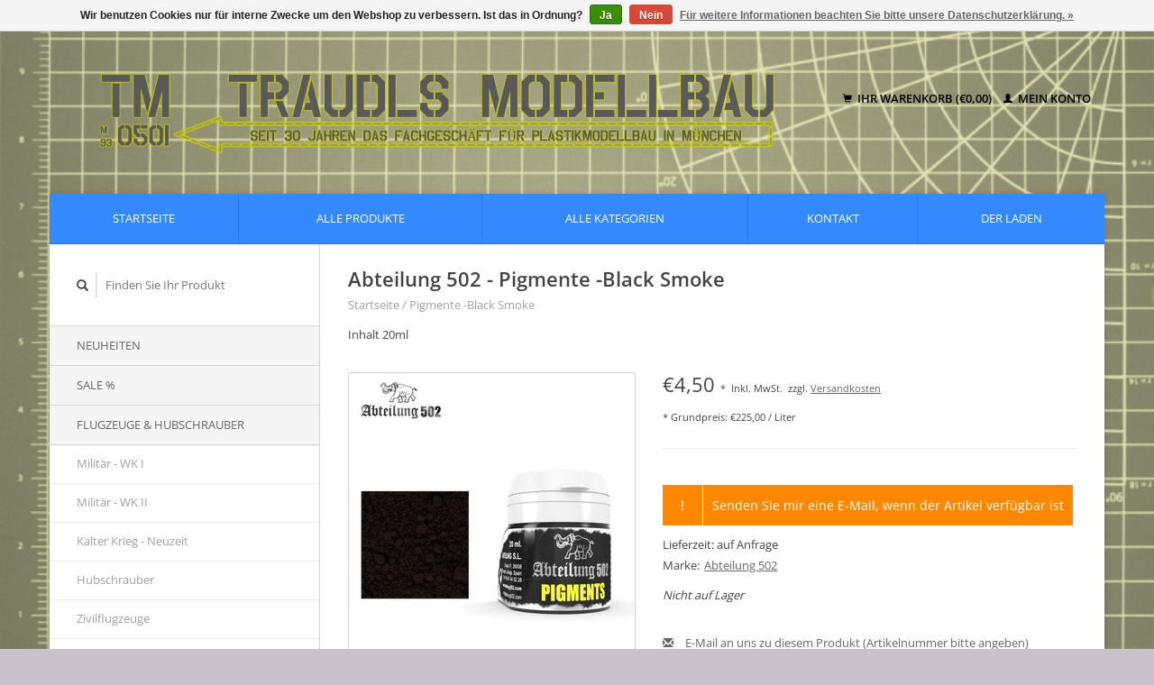

--- FILE ---
content_type: text/html;charset=utf-8
request_url: https://www.traudlsmodellbau.com/abt-502-pigmente-black-smoke-112610482.html
body_size: 7291
content:
<!DOCTYPE html>
<!--[if lt IE 7 ]><html class="ie ie6" lang="de"> <![endif]-->
<!--[if IE 7 ]><html class="ie ie7" lang="de"> <![endif]-->
<!--[if IE 8 ]><html class="ie ie8" lang="de"> <![endif]-->
<!--[if (gte IE 9)|!(IE)]><!--><html lang="de"> <!--<![endif]-->
  <head>
    <meta charset="utf-8"/>
<!-- [START] 'blocks/head.rain' -->
<!--

  (c) 2008-2026 Lightspeed Netherlands B.V.
  http://www.lightspeedhq.com
  Generated: 20-01-2026 @ 05:21:37

-->
<link rel="canonical" href="https://www.traudlsmodellbau.com/abt-502-pigmente-black-smoke-112610482.html"/>
<link rel="alternate" href="https://www.traudlsmodellbau.com/index.rss" type="application/rss+xml" title="Neue Produkte"/>
<link href="https://cdn.webshopapp.com/assets/cookielaw.css?2025-02-20" rel="stylesheet" type="text/css"/>
<meta name="robots" content="noodp,noydir"/>
<meta property="og:url" content="https://www.traudlsmodellbau.com/abt-502-pigmente-black-smoke-112610482.html?source=facebook"/>
<meta property="og:site_name" content="Traudls Modellbau"/>
<meta property="og:title" content="Pigmente -Black Smoke"/>
<meta property="og:description" content="Inhalt 20ml"/>
<meta property="og:image" content="https://cdn.webshopapp.com/shops/298042/files/335681684/abteilung-502-pigmente-black-smoke.jpg"/>
<!--[if lt IE 9]>
<script src="https://cdn.webshopapp.com/assets/html5shiv.js?2025-02-20"></script>
<![endif]-->
<!-- [END] 'blocks/head.rain' -->
    <title>Pigmente -Black Smoke - Traudls Modellbau</title>
    <meta name="description" content="Inhalt 20ml" />
    <meta name="keywords" content="Abteilung, 502, Pigmente, -Black, Smoke, Plastikmodellbau; München; Modellbau; Bausätze; Flugzeugmodelle; Revell; Tamiya; Farben; AK Real Colors; Modellbautage; Fürstenfeldbruck; Zoukei Mura; Kitty Hawk; Hasegawa; Kinetic; MENG; Das Werk; Humbrol;" />
    
    <meta http-equiv="X-UA-Compatible" content="IE=edge,chrome=1">
    
    <meta name="viewport" content="width=device-width, initial-scale=1.0">
    <meta name="apple-mobile-web-app-capable" content="yes">
    <meta name="apple-mobile-web-app-status-bar-style" content="black">
    
    <link rel="shortcut icon" href="https://cdn.webshopapp.com/shops/298042/themes/181343/v/205442/assets/favicon.ico?20230204001702" type="image/x-icon" />
    <link rel="stylesheet" href="https://cdn.webshopapp.com/shops/298042/themes/181343/assets/bootstrap.css?20251201084858" />
    <link rel="stylesheet" href="https://cdn.webshopapp.com/shops/298042/themes/181343/assets/responsive.css?20251201084858" />

        <link rel="stylesheet" href="https://cdn.webshopapp.com/shops/298042/themes/181343/assets/fancybox-2-1-4.css?20251201084858" />
        <link rel="stylesheet" href="https://cdn.webshopapp.com/shops/298042/themes/181343/assets/style.css?20251201084858" />       
    <link rel="stylesheet" href="https://cdn.webshopapp.com/shops/298042/themes/181343/assets/settings.css?20251201084858" />  
    <link rel="stylesheet" href="https://cdn.webshopapp.com/assets/gui-2-0.css?2025-02-20" /> 
    <link rel="stylesheet" href="https://cdn.webshopapp.com/shops/298042/themes/181343/assets/custom.css?20251201084858" />


    <script type="text/javascript" src="https://cdn.webshopapp.com/assets/jquery-1-9-1.js?2025-02-20"></script>
    <script type="text/javascript" src="https://cdn.webshopapp.com/assets/jquery-ui-1-10-1.js?2025-02-20"></script>
    <script type="text/javascript" src="https://cdn.webshopapp.com/assets/jquery-migrate-1-1-1.js?2025-02-20"></script>
    <script type="text/javascript" src="https://cdn.webshopapp.com/shops/298042/themes/181343/assets/global.js?20251201084858"></script>
    <script type="text/javascript" src="https://cdn.webshopapp.com/assets/gui.js?2025-02-20"></script>
        <script src="https://cdn.webshopapp.com/shops/298042/themes/181343/assets/fancybox-2-1-4.js?20251201084858"></script>
    <script src="https://cdn.webshopapp.com/shops/298042/themes/181343/assets/jquery-zoom-min.js?20251201084858"></script>
            <script type="text/javascript" src="https://cdn.webshopapp.com/shops/298042/themes/181343/assets/uspticker.js?20251201084858"></script>
    
		<script type="text/javascript" src="https://cdn.webshopapp.com/shops/298042/themes/181343/assets/share42.js?20251201084858"></script> 

  </head>
  <body> 
    <header class="container">
      <div class="align">
        <div class="vertical">
          <a href="https://www.traudlsmodellbau.com/" title="Das Fachgeschäft für Plastikmodellbau und -zubehör in München">
            <img class="img-responsive"src="https://cdn.webshopapp.com/shops/298042/themes/181343/v/1785184/assets/logo.png?20230309174648" alt="Das Fachgeschäft für Plastikmodellbau und -zubehör in München" />
          </a>
        </div>
        
        <div class="vertical text-right no-underline">
                    <div class="cart-account">
            <a href="https://www.traudlsmodellbau.com/cart/" class="cart">
              <span class="glyphicon glyphicon-shopping-cart"></span> 
              Ihr Warenkorb (€0,00)
            </a>
            <a href="https://www.traudlsmodellbau.com/account/" class="my-account">
              <span class="glyphicon glyphicon glyphicon-user"></span>
                            Mein Konto
                          </a>
          </div>
        </div>
      </div>
    </header>    
    
  
    
    
    
    <div class="container wrapper">
      <nav>
        <ul class="no-list-style no-underline topbar">
          <li class="item home ">
            <a class="itemLink" href="https://www.traudlsmodellbau.com/">Startseite</a>
          </li>
          
          <li class="item ">
            <a class="itemLink" href="https://www.traudlsmodellbau.com/collection/">Alle Produkte</a>
          </li>

          
                    <li class="item ">
            <a class="itemLink" href="https://www.traudlsmodellbau.com/catalog/">Alle Kategorien</a>
          </li>
          
                                                                                                                                                                                                                                                                                                                                
          
                              
                                        
                    <li class="item"><a class="itemLink" href="https://www.traudlsmodellbau.com/service/" title="Kontakt">Kontakt</a></li>
                                        <li class="item"><a class="itemLink" href="https://www.traudlsmodellbau.com/service/about/" title="Der Laden">Der Laden</a></li>
                    
                                        
                                        
                                        
                                        
                                        
                                        
                                        
                              
                    </ul>
      </nav>

      <div class="sidebar col-xs-12 col-sm-12 col-md-3">
        <span class="burger glyphicon glyphicon-menu-hamburger hidden-md hidden-lg"></span>
       
      <div class="search">
  <form action="https://www.traudlsmodellbau.com/search/" method="get" id="formSearch">
    <span onclick="$('#formSearch').submit();" title="Suchen" class="glyphicon glyphicon-search"></span>
    <input type="text" name="q" value="" placeholder="Finden Sie Ihr Produkt"/>
  </form>
</div>
<ul class="no-underline no-list-style sidebarul">
      <li class="item">
    
    <a class="itemLink  " href="https://www.traudlsmodellbau.com/neuheiten/" title="Neuheiten">Neuheiten</a>

      </li>
       
      <li class="item">
    
    <a class="itemLink  " href="https://www.traudlsmodellbau.com/sale/" title="SALE %">SALE %</a>

      </li>
       
      <li class="item">
    
    <a class="itemLink  hassub" href="https://www.traudlsmodellbau.com/flugzeuge-hubschrauber/" title="Flugzeuge &amp; Hubschrauber">Flugzeuge &amp; Hubschrauber</a>

        <ul class="subnav">
            <li class="subitem">
                
        <a class="subitemLink " href="https://www.traudlsmodellbau.com/flugzeuge-hubschrauber/militaer-wk-i/" title="Militär - WK I">Militär - WK I
        </a>
              </li>
            <li class="subitem">
                
        <a class="subitemLink " href="https://www.traudlsmodellbau.com/flugzeuge-hubschrauber/militaer-wk-ii/" title="Militär - WK II">Militär - WK II
        </a>
              </li>
            <li class="subitem">
                
        <a class="subitemLink " href="https://www.traudlsmodellbau.com/flugzeuge-hubschrauber/kalter-krieg-neuzeit/" title="Kalter Krieg - Neuzeit">Kalter Krieg - Neuzeit
        </a>
              </li>
            <li class="subitem">
                
        <a class="subitemLink " href="https://www.traudlsmodellbau.com/flugzeuge-hubschrauber/hubschrauber/" title="Hubschrauber">Hubschrauber
        </a>
              </li>
            <li class="subitem">
                
        <a class="subitemLink " href="https://www.traudlsmodellbau.com/flugzeuge-hubschrauber/zivilflugzeuge/" title="Zivilflugzeuge">Zivilflugzeuge
        </a>
              </li>
            <li class="subitem">
                
        <a class="subitemLink " href="https://www.traudlsmodellbau.com/flugzeuge-hubschrauber/detail-zubehoer-instrumente-bewaffnung/" title="Detail-Zubehör (Instrumente, Bewaffnung)">Detail-Zubehör (Instrumente, Bewaffnung)
        </a>
              </li>
            <li class="subitem">
                
        <a class="subitemLink " href="https://www.traudlsmodellbau.com/flugzeuge-hubschrauber/decals-alle-massstaebe/" title="Decals - alle Maßstäbe">Decals - alle Maßstäbe
        </a>
              </li>
          </ul>
      </li>
       
      <li class="item">
    
    <a class="itemLink  hassub" href="https://www.traudlsmodellbau.com/fahrzeuge-geschuetze/" title="Fahrzeuge &amp; Geschütze">Fahrzeuge &amp; Geschütze</a>

        <ul class="subnav">
            <li class="subitem">
                
        <a class="subitemLink " href="https://www.traudlsmodellbau.com/fahrzeuge-geschuetze/militaerfahrzeuge/" title="Militärfahrzeuge">Militärfahrzeuge
        </a>
              </li>
            <li class="subitem">
                
        <a class="subitemLink " href="https://www.traudlsmodellbau.com/fahrzeuge-geschuetze/geschuetze/" title="Geschütze">Geschütze
        </a>
              </li>
            <li class="subitem">
                
        <a class="subitemLink " href="https://www.traudlsmodellbau.com/fahrzeuge-geschuetze/lkw-und-baumaschinen/" title="LKW und Baumaschinen">LKW und Baumaschinen
        </a>
              </li>
            <li class="subitem">
                
        <a class="subitemLink " href="https://www.traudlsmodellbau.com/fahrzeuge-geschuetze/pkw/" title="PKW">PKW
        </a>
              </li>
            <li class="subitem">
                
        <a class="subitemLink " href="https://www.traudlsmodellbau.com/fahrzeuge-geschuetze/sonder-und-behoerdenfahrzeuge/" title="Sonder- und Behördenfahrzeuge">Sonder- und Behördenfahrzeuge
        </a>
              </li>
            <li class="subitem">
                
        <a class="subitemLink " href="https://www.traudlsmodellbau.com/fahrzeuge-geschuetze/rennwagen-motorraeder/" title="Rennwagen &amp; Motorräder">Rennwagen &amp; Motorräder
        </a>
              </li>
            <li class="subitem">
                
        <a class="subitemLink " href="https://www.traudlsmodellbau.com/fahrzeuge-geschuetze/sonstige-fahrzeuge/" title="Sonstige Fahrzeuge">Sonstige Fahrzeuge
        </a>
              </li>
          </ul>
      </li>
       
      <li class="item">
    
    <a class="itemLink  hassub" href="https://www.traudlsmodellbau.com/figuren-dioramen-zubehoer/" title="Figuren &amp; Dioramen-Zubehör">Figuren &amp; Dioramen-Zubehör</a>

        <ul class="subnav">
            <li class="subitem">
                
        <a class="subitemLink " href="https://www.traudlsmodellbau.com/figuren-dioramen-zubehoer/figuren-dioramenzubehoer-124-und-groesser/" title="Figuren &amp; Dioramenzubehör 1:24 und größer">Figuren &amp; Dioramenzubehör 1:24 und größer
        </a>
              </li>
            <li class="subitem">
                
        <a class="subitemLink " href="https://www.traudlsmodellbau.com/figuren-dioramen-zubehoer/figuren-dioramenzubehoer-135-und-132/" title="Figuren &amp; Dioramenzubehör 1:35 und 1:32">Figuren &amp; Dioramenzubehör 1:35 und 1:32
        </a>
              </li>
            <li class="subitem">
                
        <a class="subitemLink " href="https://www.traudlsmodellbau.com/figuren-dioramen-zubehoer/figuren-dioramenzubehoer-148/" title="Figuren &amp; Dioramenzubehör 1:48">Figuren &amp; Dioramenzubehör 1:48
        </a>
              </li>
            <li class="subitem">
                
        <a class="subitemLink " href="https://www.traudlsmodellbau.com/figuren-dioramen-zubehoer/figuren-dioramenzubehoer-172-und-kleiner/" title="Figuren &amp; Dioramenzubehör 1:72 und kleiner">Figuren &amp; Dioramenzubehör 1:72 und kleiner
        </a>
              </li>
            <li class="subitem">
                
        <a class="subitemLink " href="https://www.traudlsmodellbau.com/figuren-dioramen-zubehoer/resin-und-spritzguss-figuren-alle-massstaebe/" title="Resin-und Spritzguß-Figuren - alle Maßstäbe">Resin-und Spritzguß-Figuren - alle Maßstäbe
        </a>
              </li>
            <li class="subitem">
                
        <a class="subitemLink " href="https://www.traudlsmodellbau.com/figuren-dioramen-zubehoer/material-und-bases-fuer-wargaming-und-tabletop/" title="Material und Bases für Wargaming und Tabletop ">Material und Bases für Wargaming und Tabletop 
        </a>
              </li>
          </ul>
      </li>
       
      <li class="item">
    
    <a class="itemLink  hassub" href="https://www.traudlsmodellbau.com/schiffe/" title="Schiffe">Schiffe</a>

        <ul class="subnav">
            <li class="subitem">
                
        <a class="subitemLink " href="https://www.traudlsmodellbau.com/schiffe/schiffe-1350-und-groesser/" title="Schiffe 1:350 und größer">Schiffe 1:350 und größer
        </a>
              </li>
            <li class="subitem">
                
        <a class="subitemLink " href="https://www.traudlsmodellbau.com/schiffe/schiffe-1700-und-kleiner/" title="Schiffe 1:700 und kleiner">Schiffe 1:700 und kleiner
        </a>
              </li>
            <li class="subitem">
                
        <a class="subitemLink " href="https://www.traudlsmodellbau.com/schiffe/schiffe-sonstige-massstaebe/" title="Schiffe sonstige Maßstäbe">Schiffe sonstige Maßstäbe
        </a>
              </li>
          </ul>
      </li>
       
      <li class="item">
    
    <a class="itemLink  hassub" href="https://www.traudlsmodellbau.com/raumfahrt-science-fiction-movies/" title="Raumfahrt - Science Fiction - Movies">Raumfahrt - Science Fiction - Movies</a>

        <ul class="subnav">
            <li class="subitem">
                
        <a class="subitemLink " href="https://www.traudlsmodellbau.com/raumfahrt-science-fiction-movies/raumfahrt-alle-massstaebe/" title="Raumfahrt - alle Maßstäbe">Raumfahrt - alle Maßstäbe
        </a>
              </li>
            <li class="subitem">
                
        <a class="subitemLink " href="https://www.traudlsmodellbau.com/raumfahrt-science-fiction-movies/science-fiction-movies-alle-massstaebe/" title="Science Fiction / Movies - alle Maßstäbe">Science Fiction / Movies - alle Maßstäbe
        </a>
              </li>
            <li class="subitem">
                
        <a class="subitemLink " href="https://www.traudlsmodellbau.com/raumfahrt-science-fiction-movies/mak-maschinenkrieger/" title="Ma.K. - Maschinenkrieger">Ma.K. - Maschinenkrieger
        </a>
              </li>
          </ul>
      </li>
       
      <li class="item">
    
    <a class="itemLink  " href="https://www.traudlsmodellbau.com/bausaetze-fuer-einsteiger-kinder/" title="Bausätze für Einsteiger &amp; Kinder">Bausätze für Einsteiger &amp; Kinder</a>

      </li>
       
      <li class="item">
    
    <a class="itemLink  " href="https://www.traudlsmodellbau.com/holz-und-metallmodelle-alle-massstaebe/" title="Holz- und Metallmodelle - alle Maßstäbe">Holz- und Metallmodelle - alle Maßstäbe</a>

      </li>
       
      <li class="item">
    
    <a class="itemLink  hassub" href="https://www.traudlsmodellbau.com/farben-weathering-co/" title="Farben, Weathering &amp; Co.">Farben, Weathering &amp; Co.</a>

        <ul class="subnav">
            <li class="subitem">
                
        <a class="subitemLink " href="https://www.traudlsmodellbau.com/farben-weathering-co/farben/" title="Farben">Farben
        </a>
              </li>
            <li class="subitem">
                
        <a class="subitemLink " href="https://www.traudlsmodellbau.com/farben-weathering-co/metall-effekte/" title="Metall-Effekte">Metall-Effekte
        </a>
              </li>
            <li class="subitem">
                
        <a class="subitemLink " href="https://www.traudlsmodellbau.com/farben-weathering-co/klarlacke/" title="Klarlacke">Klarlacke
        </a>
              </li>
            <li class="subitem">
                
        <a class="subitemLink " href="https://www.traudlsmodellbau.com/farben-weathering-co/verduenner-reiniger/" title="Verdünner &amp; Reiniger">Verdünner &amp; Reiniger
        </a>
              </li>
            <li class="subitem">
                
        <a class="subitemLink " href="https://www.traudlsmodellbau.com/farben-weathering-co/spachtelmassen-grundierungen/" title="Spachtelmassen &amp; Grundierungen">Spachtelmassen &amp; Grundierungen
        </a>
              </li>
            <li class="subitem">
                
        <a class="subitemLink " href="https://www.traudlsmodellbau.com/farben-weathering-co/weathering/" title="Weathering">Weathering
        </a>
              </li>
            <li class="subitem">
                
        <a class="subitemLink " href="https://www.traudlsmodellbau.com/farben-weathering-co/materialien-fuer-den-dioramenbau/" title="Materialien für den Dioramenbau">Materialien für den Dioramenbau
        </a>
              </li>
            <li class="subitem">
                
        <a class="subitemLink " href="https://www.traudlsmodellbau.com/farben-weathering-co/klebstoffe/" title="Klebstoffe">Klebstoffe
        </a>
              </li>
            <li class="subitem">
                
        <a class="subitemLink " href="https://www.traudlsmodellbau.com/farben-weathering-co/maskierband-metallfolien-decals/" title="Maskierband, Metallfolien, Decals">Maskierband, Metallfolien, Decals
        </a>
              </li>
            <li class="subitem">
                
        <a class="subitemLink " href="https://www.traudlsmodellbau.com/farben-weathering-co/specials-weichmacher-etc/" title="Specials (Weichmacher etc.)">Specials (Weichmacher etc.)
        </a>
              </li>
          </ul>
      </li>
       
      <li class="item">
    
    <a class="itemLink  hassub" href="https://www.traudlsmodellbau.com/werkzeuge-zubehoer/" title="Werkzeuge &amp; Zubehör">Werkzeuge &amp; Zubehör</a>

        <ul class="subnav">
            <li class="subitem">
                
        <a class="subitemLink " href="https://www.traudlsmodellbau.com/werkzeuge-zubehoer/pinsel/" title="Pinsel">Pinsel
        </a>
              </li>
            <li class="subitem">
                
        <a class="subitemLink " href="https://www.traudlsmodellbau.com/werkzeuge-zubehoer/airbrush-kompressoren/" title="Airbrush &amp; Kompressoren">Airbrush &amp; Kompressoren
        </a>
              </li>
            <li class="subitem">
                
        <a class="subitemLink " href="https://www.traudlsmodellbau.com/werkzeuge-zubehoer/werkzeuge-hilfsmittel/" title="Werkzeuge &amp; Hilfsmittel">Werkzeuge &amp; Hilfsmittel
        </a>
              </li>
            <li class="subitem">
                
        <a class="subitemLink " href="https://www.traudlsmodellbau.com/werkzeuge-zubehoer/halbzeuge-evergreen-profile-etc/" title="Halbzeuge (Evergreen-Profile etc.)">Halbzeuge (Evergreen-Profile etc.)
        </a>
              </li>
          </ul>
      </li>
       
      <li class="item">
    
    <a class="itemLink  hassub" href="https://www.traudlsmodellbau.com/literatur/" title="Literatur">Literatur</a>

        <ul class="subnav">
            <li class="subitem">
                
        <a class="subitemLink " href="https://www.traudlsmodellbau.com/literatur/fachliteratur-lernmaterial/" title="Fachliteratur - Lernmaterial">Fachliteratur - Lernmaterial
        </a>
              </li>
            <li class="subitem">
                
        <a class="subitemLink " href="https://www.traudlsmodellbau.com/literatur/historie/" title="Historie">Historie
        </a>
              </li>
          </ul>
      </li>
       
      <li class="item">
    
    <a class="itemLink  " href="https://www.traudlsmodellbau.com/raritaeten-sammlungs-aufloesungen/" title="Raritäten &amp; Sammlungs-auflösungen">Raritäten &amp; Sammlungs-auflösungen</a>

      </li>
       
      <li class="item">
    
    <a class="itemLink  " href="https://www.traudlsmodellbau.com/geschenk-gutscheine-online-geschenk-gutscheine/" title="Geschenk-Gutscheine / Online Geschenk-Gutscheine">Geschenk-Gutscheine / Online Geschenk-Gutscheine</a>

      </li>
       
      <li class="item">
    <a class="itemLink" href="https://www.traudlsmodellbau.com/brands/" title="Marken">Marken</a>
  </li>
    
            </ul>      </div>
      <div class="content col-xs-12 col-sm-12 col-md-9">
            <div itemscope itemtype="http://schema.org/Product">
  <div class="page-title row">
    <div class="title col-md-12">
      
      <h1 itemprop="name" content="Abteilung 502 - Pigmente -Black Smoke" class="left">Abteilung 502 - Pigmente -Black Smoke </h1>
      <meta itemprop="mpn" content="ABTP023" />      <meta itemprop="brand" content="Abteilung 502" />      <meta itemprop="itemCondition" itemtype="https://schema.org/OfferItemCondition" content="http://schema.org/NewCondition"/>
      <meta itemprop="description" content="Inhalt 20ml" />            
      <div class="clearfix"></div>
      
      <div class="breadcrumbs no-underline">
        <a href="https://www.traudlsmodellbau.com/" title="Startseite">Startseite</a>
                / <a href="https://www.traudlsmodellbau.com/abt-502-pigmente-black-smoke-112610482.html">Pigmente -Black Smoke</a>
              </div>
    </div>
    
  </div>  
  <div class="page-text row">
    <div class="col-md-12">
            <p>
        Inhalt 20ml
      </p>
                  </div>
  </div>
  
  <div class="product-wrap row">
    <div class="col-md-5 col-xs-12 image">
      <div class="zoombox fancybox">
        <div class="images"> 
          <meta itemprop="image" content="https://cdn.webshopapp.com/shops/298042/files/335681684/300x250x2/abteilung-502-pigmente-black-smoke.jpg" />                              <a  class="zoom first" data-image-id="335681684" href="https://cdn.webshopapp.com/shops/298042/files/335681684/abteilung-502-pigmente-black-smoke.jpg" title="Abteilung 502 Pigmente -Black Smoke">
                        <img class="img-responsive" src="https://cdn.webshopapp.com/shops/298042/files/335681684/317x317x2/abteilung-502-pigmente-black-smoke.jpg" alt="Abteilung 502 Pigmente -Black Smoke" data-original-url="https://cdn.webshopapp.com/shops/298042/files/335681684/abteilung-502-pigmente-black-smoke.jpg" class="featured">
                      </a> 
                            </div>

        <div class="thumbs row">
                    <div class="col-md-4 col-sm-2 col-xs-4 ">
            <a data-image-id="335681684" class="active">
                                              <img src="https://cdn.webshopapp.com/shops/298042/files/335681684/86x86x2/abteilung-502-pigmente-black-smoke.jpg" alt="Abteilung 502 Pigmente -Black Smoke" title="Abteilung 502 Pigmente -Black Smoke"/>
                                          </a>
          </div>
                  </div>
      </div>  
    </div>
    
    <div class="col-md-7 col-xs-12 product-details" itemprop="offers" itemscope itemtype="http://schema.org/Offer">
			<meta itemprop="price" content="4.50" />
		<meta itemprop="priceCurrency" content="EUR" />
	  
            <meta itemprop="availability" content="" />
       
      <div class="price-wrap">
                <div class="price">
          €4,50 <small>*</small>          <small class="price-tax">Inkl. MwSt.</small>           <small>zzgl. <a href="https://www.traudlsmodellbau.com/service/shipping-returns/" target="_blank">Versandkosten</a></small>   
                    <br /><small>*
          Grundpreis: €225,00 / Liter
          </small>
              </div> 
      </div>
                
      <tr>
            <td class="detail-title">Lieferzeit:</td>
            <td>auf Anfrage</td>
          </tr>
            
             <div class="brand-productpage"> 
               <div class="brand-pp">Marke:</div>
        <div class="brand-name-pp"><a href="https://www.traudlsmodellbau.com/brands/abteilung-502/" title="product.brand.title">Abteilung 502</a>
        </div>
                </div>
        
      <div class="cart-wrap">
        <form action="https://www.traudlsmodellbau.com/cart/add/226924712/" id="product_configure_form" method="post">  
          <input type="hidden" name="bundle_id" id="product_configure_bundle_id" value="">
 
          
                                                            <span class="out-of-stock"><em>Nicht auf Lager</em></span>
                  </form>
        <div class="clearfix">
        </div>
        
        <div class="actions-wrap">
          <ul class="no-underline no-list-style">
                        
            <li>
              <a href="https://www.traudlsmodellbau.com/service/?subject=Pigmente%20-Black%20Smoke" title="E-Mail an uns zu diesem Produkt (Artikelnummer bitte angeben)"><span class="glyphicon glyphicon-envelope"></span> E-Mail an uns zu diesem Produkt (Artikelnummer bitte angeben)</a>
            </li>          
            <li>
               <a href="https://www.traudlsmodellbau.com/account/wishlistAdd/112610482/?variant_id=226924712" title="Zur Wunschliste hinzufügen"><span class="glyphicon glyphicon-bookmark"></span> Zur Wunschliste hinzufügen</a>
            </li>
            <li>
              <a href="https://www.traudlsmodellbau.com/compare/add/226924712/" title="Zum Vergleich hinzufügen"><span class="glyphicon glyphicon-stats"></span> Zum Vergleich hinzufügen</a>
            </li>
                        <li>
              <a href="#" onclick="window.print(); return false;" title="Drucken"><span class="glyphicon glyphicon-print"></span> Drucken</a>
            </li>
          </ul>  
        </div>
      </div>
    </div> 
  </div>     
  
        <div class="tabs-wrap">
    <div class="tabs">
      <ul class="no-list-style">
        <li class="active information-tab"><a rel="info" href="#">Informationen</a></li>
                <li class="reviews-tab"><a rel="reviews" href="#">Bewertungen <small>(0)</small></a></li>              </ul>
      <div class="clearfix"></div>
    </div>  
    
    <div class="tabsPages" id="read-more">
      <div class="page info active">
                <table class="details">
                    <tr>
            <td class="detail-title">Artikelnummer::</td>
            <td>ABTP023</td>
          </tr>
                              
                    
                    <tr>
            <td class="detail-title">Grundpreis:</td>
            <td>€225,00 / Liter</td>
          </tr>
                  </table>
                
                <p>MIG Productions are respected the world over as the premier creator of superior model making pigments. Now you can find the same quality under Abteilung safe for use and non-toxic, utilising organic pigments for not only safety but also for quality. ABT are available in many varying colours for a wide variety of distinctive weathering effects for your models including dust, rust, oil marks and mud. The uses for these pigments are virtually without limit and they have applications in many different types of modelling including dioramas, scale tanks and planes, model railway, wargaming, Scifi …</p>
              </div>
      
            
            <div  class="page reviews">
        <meta itemprop="worstRating" content="1"/>
        <meta itemprop="bestRating" content="5"/>
                
        <div class="bottom">
          <div class="right">
            <a href="https://www.traudlsmodellbau.com/account/review/112610482/" class="no-underline"><strong>Ihre Bewertung hinzufügen</strong></a>
          </div>
          <span itemprop="ratingValue">0</span> Sterne, basierend auf <span itemprop="reviewCount">0</span> Bewertungen
        </div>          
      </div>
      
      <div class="page tags no-underline">
              </div>
    </div>

   <!--     <div class="col-md-12 text-right">
      <small class="shipping-cost">
        * 
                Inkl. MwSt.
         
        zzgl. <a href="https://www.traudlsmodellbau.com/service/shipping-returns/" target="_blank">Versandkosten</a>
      </small>
    </div>
      -->
  </div>
  
      
   
  
</div>

<script type="text/javascript">
 $(document).ready(function(){
    $('.zoombox.fancybox .thumbs a').mousedown(function(){
      $('.zoombox.fancybox .images a').hide();
      $('.zoombox.fancybox .images a[data-image-id="' + $(this).attr('data-image-id') + '"]').css('display','block');
      $('.zoombox.fancybox .thumbs a').removeClass('active');
      $('.zoombox.fancybox .thumbs a[data-image-id="' + $(this).attr('data-image-id') + '"]').addClass('active');
    });
      
    $('.zoombox.fancybox .zoom').zoom();
  });
  $(window).load(function() {
    $('.zoombox.fancybox .zoom').each(function() {      
      var src = $(this).attr('href');
      $(this).find('.zoomImg').attr("src", src);
    });
    });
 

  function updateQuantity(way){
    var quantity = parseInt($('.quantity input').val());
    
    if (way == 'up'){
      if (quantity < 10000){
        quantity++;
          } else {
          quantity = 10000;
      }
    } else {
      if (quantity > 1){
        quantity--;
          } else {
          quantity = 1;
      }
    }
    
    $('.quantity input').val(quantity);
  }
</script>      </div>
      <div class="clearfix"></div>

      <footer>
        <div class="row items top no-list-style no-underline">
          <div class="contact-adres col-md-3  col-xs-12 border-right">
            
             <label class="collapse" for="_1">
      <h3>      Traudls Modellbauladen</h3>
                       <span class="glyphicon glyphicon-chevron-down hidden-sm hidden-md hidden-lg"></span></label>
                    <input class="hidden-md hidden-lg hidden-sm" id="_1" type="checkbox">
                    <div class="list">
                      
            <span class="contact-description">kontaktieren Sie uns unter:</span>                        <div class="contact">
              <span class="glyphicon glyphicon-earphone"></span>
              +49 (0)89 892 94 58
            </div>
                                    <div class="contact">
              <span class="glyphicon glyphicon-envelope"></span>
              <a href="/cdn-cgi/l/email-protection#b5dcdbd3daf5c1c7d4c0d1d9c6d8dad1d0d9d9d7d4c09bd1d0" title="Email"><span class="__cf_email__" data-cfemail="fb92959d94bb8f899a8e9f978896949f9e9797999a8ed59f9e">[email&#160;protected]</span></a>
            </div>
                        </div>
          </div>
        
          <div class="service-links col-md-3 col-xs-12 border-left">
                  <label class="collapse" for="_2">
                      <h3>Kundendienst</h3>
                       <span class="glyphicon glyphicon-chevron-down hidden-sm hidden-md hidden-lg"></span></label>
                    <input class="hidden-md hidden-lg hidden-sm" id="_2" type="checkbox">
                    <div class="list">
            
      
              <ul>
                                                <li><a href="https://www.traudlsmodellbau.com/service/impressum/" title="Impressum">Impressum</a></li>
                                <li><a href="https://www.traudlsmodellbau.com/service/" title="Kontakt">Kontakt</a></li>
                                <li><a href="https://www.traudlsmodellbau.com/service/about/" title="Der Laden">Der Laden</a></li>
                                <li><a href="https://www.traudlsmodellbau.com/service/payment-methods/" title="Zahlungsarten">Zahlungsarten</a></li>
                                <li><a href="https://www.traudlsmodellbau.com/service/shipping-returns/" title="Versand &amp; Lieferung">Versand &amp; Lieferung</a></li>
                              </ul>
          </div>
          </div>
          <div class="service-links col-md-3 col-xs-12 border-left">
            <label class="collapse" for="_3">
                      <h3>Mehr</h3>
                       <span class="glyphicon glyphicon-chevron-down hidden-sm hidden-md hidden-lg"></span></label>
                    <input class="hidden-md hidden-lg hidden-sm" id="_3" type="checkbox">
                    
            <ul>
                              <li><a href="https://www.traudlsmodellbau.com/service/general-terms-conditions/" title="AGB">AGB</a></li>
                              <li><a href="https://www.traudlsmodellbau.com/service/disclaimer/" title="Widerrufsbelehrung">Widerrufsbelehrung</a></li>
                              <li><a href="https://www.traudlsmodellbau.com/service/privacy-policy/" title="Datenschutzerklärung ">Datenschutzerklärung </a></li>
                              <li><a href="https://www.traudlsmodellbau.com/service/gpsr/" title="EU General Product Safety Regulation">EU General Product Safety Regulation</a></li>
                              <li><a href="https://www.traudlsmodellbau.com/sitemap/" title="Sitemap">Sitemap</a></li>
                          </ul>
          </div>
          <div class="service-links col-md-3 col-xs-12 border-left">
                  <label class="collapse" for="_4">
                      <h3>Mein Konto</h3>
                       <span class="glyphicon glyphicon-chevron-down hidden-sm hidden-md hidden-lg"></span></label>
                    <input class="hidden-md hidden-lg hidden-sm" id="_4" type="checkbox">
            <ul>
              <li><a href="https://www.traudlsmodellbau.com/account/" title="Mein Konto">Mein Konto</a></li>
              <li><a href="https://www.traudlsmodellbau.com/account/orders/" title="Meine Bestellungen">Meine Bestellungen</a></li>
              <li><a href="https://www.traudlsmodellbau.com/account/tickets/" title="Meine Nachrichten (Tickets)">Meine Nachrichten (Tickets)</a></li>
              <li><a href="https://www.traudlsmodellbau.com/account/wishlist/" title="Mein Wunschzettel">Mein Wunschzettel</a></li>
                          </ul>
          </div>
        </div>   
        
        <div class="row items bottom">
          <div class="widget col-md-3 hidden-sm hidden-xs border-right">
                                                
          </div>
                    <div class="newsletter col-xs-12 col-md-3 border-left">
          
          

             <label class="collapse" for="_5">
     <h3>Newsletter</h3>
                       <span class="glyphicon glyphicon-chevron-down hidden-sm hidden-md hidden-lg"></span></label>
                    <input class="hidden-md hidden-lg hidden-sm" id="_5" type="checkbox">
                    <div class="list">
                         
            
          
          
         
            <form action="https://www.traudlsmodellbau.com/account/newsletter/" method="post" id="formNewsletter">
              <input type="hidden" name="key" value="c9633ac88b93d055f1c1c90026e6e6c6" />
              <input type="email" placeholder="Geben Sie Ihre E-Mail-Adresse" name="email" id="formNewsletterEmail" value="" /><br /><br />
              <a class="btn" href="#" onclick="$('#formNewsletter').submit(); return false;" title="Abonnieren">Abonnieren</a>
            </form>
          </div> 
       </div>     
                         

          <div class="social-media col-md-3 col-xs-12 ">
                      </div>
          <div class="hallmarks hidden-xs hidden-sm col-md-3 no-underline">
             
          </div>
        </div>        
        <div class="row copyright-payments no-underline">
          <div class="copyright col-md-6">
            <small>
            © Copyright 2026 Traudls Modellbau
                        </small>
          </div>
          <div class="payments col-md-6 text-right">
                        <a href="https://www.traudlsmodellbau.com/service/payment-methods/" title="Zahlungsarten">
              <img src="https://cdn.webshopapp.com/assets/icon-payment-banktransfer.png?2025-02-20" alt="Bank transfer" />
            </a>
                        <a href="https://www.traudlsmodellbau.com/service/payment-methods/" title="Zahlungsarten">
              <img src="https://cdn.webshopapp.com/assets/icon-payment-cash.png?2025-02-20" alt="Cash" />
            </a>
                        <a href="https://www.traudlsmodellbau.com/service/payment-methods/" title="Zahlungsarten">
              <img src="https://cdn.webshopapp.com/assets/icon-payment-pin.png?2025-02-20" alt="Pin" />
            </a>
                        <a href="https://www.traudlsmodellbau.com/service/payment-methods/" title="Zahlungsarten">
              <img src="https://cdn.webshopapp.com/assets/icon-payment-paypalcp.png?2025-02-20" alt="PayPal" />
            </a>
                        <a href="https://www.traudlsmodellbau.com/service/payment-methods/" title="Zahlungsarten">
              <img src="https://cdn.webshopapp.com/assets/icon-payment-debitcredit.png?2025-02-20" alt="Debit or Credit Card" />
            </a>
                        <a href="https://www.traudlsmodellbau.com/service/payment-methods/" title="Zahlungsarten">
              <img src="https://cdn.webshopapp.com/assets/icon-payment-paypallater.png?2025-02-20" alt="PayPal Pay Later" />
            </a>
                      </div>
        </div>    
      </footer>
    </div>
  <!-- [START] 'blocks/body.rain' -->
<script data-cfasync="false" src="/cdn-cgi/scripts/5c5dd728/cloudflare-static/email-decode.min.js"></script><script>
(function () {
  var s = document.createElement('script');
  s.type = 'text/javascript';
  s.async = true;
  s.src = 'https://www.traudlsmodellbau.com/services/stats/pageview.js?product=112610482&hash=9d6c';
  ( document.getElementsByTagName('head')[0] || document.getElementsByTagName('body')[0] ).appendChild(s);
})();
</script>
<script>
(function () {
  var s = document.createElement('script');
  s.type = 'text/javascript';
  s.async = true;
  s.src = 'https://cdn.inventoryalarm.net/ls/eu1/2/4/298042/de/6f37f0b0dab4f94948bf4e601012a9b9.js';
  ( document.getElementsByTagName('head')[0] || document.getElementsByTagName('body')[0] ).appendChild(s);
})();
</script>
  <div class="wsa-cookielaw">
            Wir benutzen Cookies nur für interne Zwecke um den Webshop zu verbessern. Ist das in Ordnung?
      <a href="https://www.traudlsmodellbau.com/cookielaw/optIn/" class="wsa-cookielaw-button wsa-cookielaw-button-green" rel="nofollow" title="Ja">Ja</a>
      <a href="https://www.traudlsmodellbau.com/cookielaw/optOut/" class="wsa-cookielaw-button wsa-cookielaw-button-red" rel="nofollow" title="Nein">Nein</a>
      <a href="https://www.traudlsmodellbau.com/service/privacy-policy/" class="wsa-cookielaw-link" rel="nofollow" title="Für weitere Informationen beachten Sie bitte unsere Datenschutzerklärung.">Für weitere Informationen beachten Sie bitte unsere Datenschutzerklärung. &raquo;</a>
      </div>
<!-- [END] 'blocks/body.rain' -->
    <script>
      $(".glyphicon-menu-hamburger").click(function(){
    $(".sidebarul").toggle(400);
});
    </script><script>
$(".subcat").click(function(){
    $(this).siblings(".subnav").toggle();
});
  </script>
</body>
</html>

--- FILE ---
content_type: text/javascript;charset=utf-8
request_url: https://www.traudlsmodellbau.com/services/stats/pageview.js?product=112610482&hash=9d6c
body_size: -412
content:
// SEOshop 20-01-2026 05:21:38